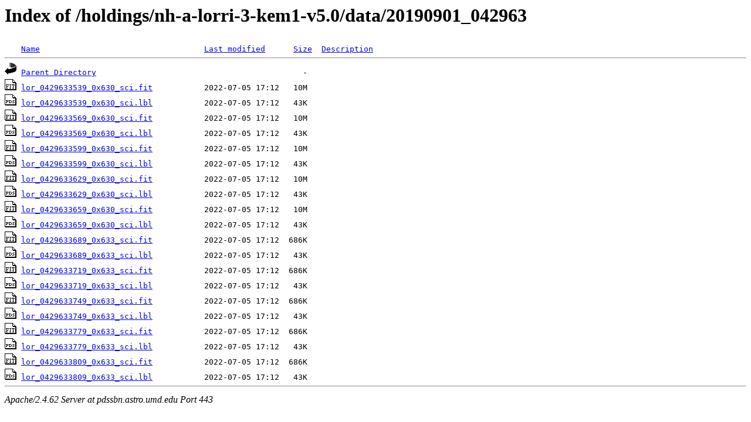

--- FILE ---
content_type: text/html;charset=ISO-8859-1
request_url: https://pdssbn.astro.umd.edu/holdings/nh-a-lorri-3-kem1-v5.0/data/20190901_042963/
body_size: 4613
content:
<!DOCTYPE HTML PUBLIC "-//W3C//DTD HTML 3.2 Final//EN">
<html>
 <head>
  <title>Index of /holdings/nh-a-lorri-3-kem1-v5.0/data/20190901_042963</title>
 </head>
 <body>
<h1>Index of /holdings/nh-a-lorri-3-kem1-v5.0/data/20190901_042963</h1>
<pre><img src="/icons/blank.gif" alt="Icon "> <a href="?C=N;O=D">Name</a>                                   <a href="?C=M;O=A">Last modified</a>      <a href="?C=S;O=A">Size</a>  <a href="?C=D;O=A">Description</a><hr><a href="/holdings/nh-a-lorri-3-kem1-v5.0/data/"><img src="/icons/back.gif" alt="[PARENTDIR]"></a> <a href="/holdings/nh-a-lorri-3-kem1-v5.0/data/">Parent Directory</a>                                            -   
<a href="lor_0429633539_0x630_sci.fit"><img src="/icons/fits.gif" alt="[FITS]"></a> <a href="lor_0429633539_0x630_sci.fit">lor_0429633539_0x630_sci.fit</a>           2022-07-05 17:12   10M  
<a href="lor_0429633539_0x630_sci.lbl"><img src="/icons/pds.gif" alt="[PDS3LBL]"></a> <a href="lor_0429633539_0x630_sci.lbl">lor_0429633539_0x630_sci.lbl</a>           2022-07-05 17:12   43K  
<a href="lor_0429633569_0x630_sci.fit"><img src="/icons/fits.gif" alt="[FITS]"></a> <a href="lor_0429633569_0x630_sci.fit">lor_0429633569_0x630_sci.fit</a>           2022-07-05 17:12   10M  
<a href="lor_0429633569_0x630_sci.lbl"><img src="/icons/pds.gif" alt="[PDS3LBL]"></a> <a href="lor_0429633569_0x630_sci.lbl">lor_0429633569_0x630_sci.lbl</a>           2022-07-05 17:12   43K  
<a href="lor_0429633599_0x630_sci.fit"><img src="/icons/fits.gif" alt="[FITS]"></a> <a href="lor_0429633599_0x630_sci.fit">lor_0429633599_0x630_sci.fit</a>           2022-07-05 17:12   10M  
<a href="lor_0429633599_0x630_sci.lbl"><img src="/icons/pds.gif" alt="[PDS3LBL]"></a> <a href="lor_0429633599_0x630_sci.lbl">lor_0429633599_0x630_sci.lbl</a>           2022-07-05 17:12   43K  
<a href="lor_0429633629_0x630_sci.fit"><img src="/icons/fits.gif" alt="[FITS]"></a> <a href="lor_0429633629_0x630_sci.fit">lor_0429633629_0x630_sci.fit</a>           2022-07-05 17:12   10M  
<a href="lor_0429633629_0x630_sci.lbl"><img src="/icons/pds.gif" alt="[PDS3LBL]"></a> <a href="lor_0429633629_0x630_sci.lbl">lor_0429633629_0x630_sci.lbl</a>           2022-07-05 17:12   43K  
<a href="lor_0429633659_0x630_sci.fit"><img src="/icons/fits.gif" alt="[FITS]"></a> <a href="lor_0429633659_0x630_sci.fit">lor_0429633659_0x630_sci.fit</a>           2022-07-05 17:12   10M  
<a href="lor_0429633659_0x630_sci.lbl"><img src="/icons/pds.gif" alt="[PDS3LBL]"></a> <a href="lor_0429633659_0x630_sci.lbl">lor_0429633659_0x630_sci.lbl</a>           2022-07-05 17:12   43K  
<a href="lor_0429633689_0x633_sci.fit"><img src="/icons/fits.gif" alt="[FITS]"></a> <a href="lor_0429633689_0x633_sci.fit">lor_0429633689_0x633_sci.fit</a>           2022-07-05 17:12  686K  
<a href="lor_0429633689_0x633_sci.lbl"><img src="/icons/pds.gif" alt="[PDS3LBL]"></a> <a href="lor_0429633689_0x633_sci.lbl">lor_0429633689_0x633_sci.lbl</a>           2022-07-05 17:12   43K  
<a href="lor_0429633719_0x633_sci.fit"><img src="/icons/fits.gif" alt="[FITS]"></a> <a href="lor_0429633719_0x633_sci.fit">lor_0429633719_0x633_sci.fit</a>           2022-07-05 17:12  686K  
<a href="lor_0429633719_0x633_sci.lbl"><img src="/icons/pds.gif" alt="[PDS3LBL]"></a> <a href="lor_0429633719_0x633_sci.lbl">lor_0429633719_0x633_sci.lbl</a>           2022-07-05 17:12   43K  
<a href="lor_0429633749_0x633_sci.fit"><img src="/icons/fits.gif" alt="[FITS]"></a> <a href="lor_0429633749_0x633_sci.fit">lor_0429633749_0x633_sci.fit</a>           2022-07-05 17:12  686K  
<a href="lor_0429633749_0x633_sci.lbl"><img src="/icons/pds.gif" alt="[PDS3LBL]"></a> <a href="lor_0429633749_0x633_sci.lbl">lor_0429633749_0x633_sci.lbl</a>           2022-07-05 17:12   43K  
<a href="lor_0429633779_0x633_sci.fit"><img src="/icons/fits.gif" alt="[FITS]"></a> <a href="lor_0429633779_0x633_sci.fit">lor_0429633779_0x633_sci.fit</a>           2022-07-05 17:12  686K  
<a href="lor_0429633779_0x633_sci.lbl"><img src="/icons/pds.gif" alt="[PDS3LBL]"></a> <a href="lor_0429633779_0x633_sci.lbl">lor_0429633779_0x633_sci.lbl</a>           2022-07-05 17:12   43K  
<a href="lor_0429633809_0x633_sci.fit"><img src="/icons/fits.gif" alt="[FITS]"></a> <a href="lor_0429633809_0x633_sci.fit">lor_0429633809_0x633_sci.fit</a>           2022-07-05 17:12  686K  
<a href="lor_0429633809_0x633_sci.lbl"><img src="/icons/pds.gif" alt="[PDS3LBL]"></a> <a href="lor_0429633809_0x633_sci.lbl">lor_0429633809_0x633_sci.lbl</a>           2022-07-05 17:12   43K  
<hr></pre>
<address>Apache/2.4.62 Server at pdssbn.astro.umd.edu Port 443</address>
</body></html>
